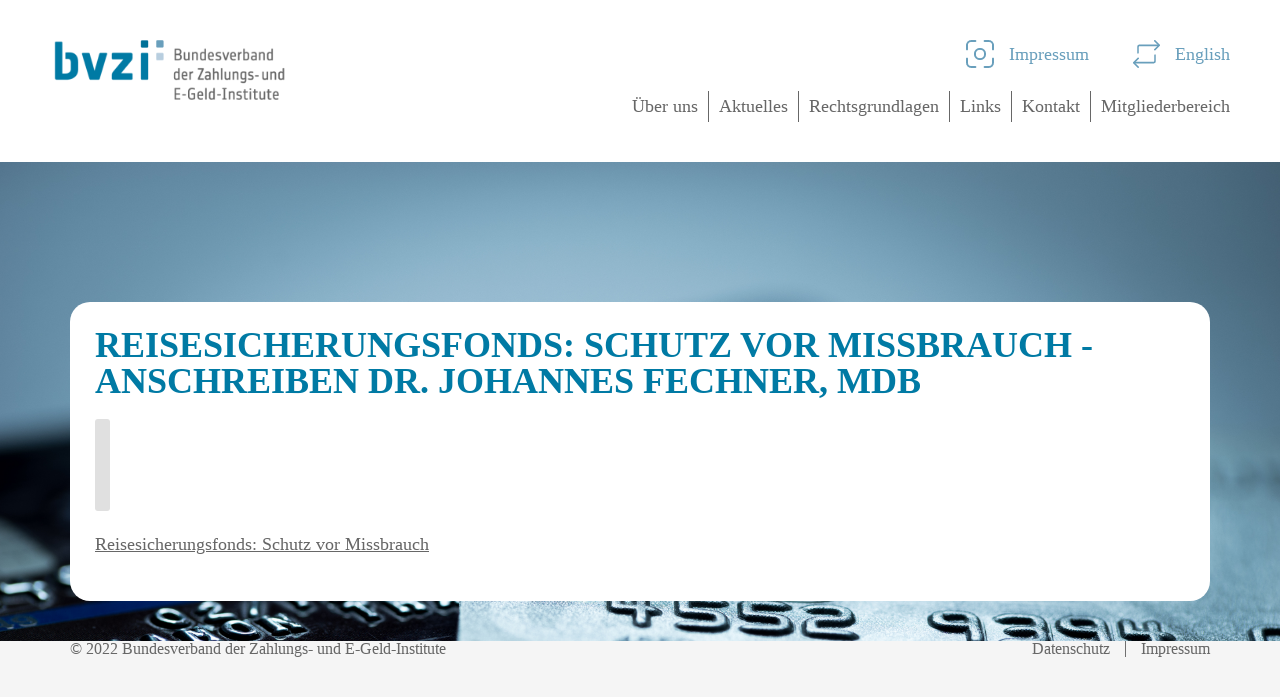

--- FILE ---
content_type: text/html; charset=utf-8
request_url: https://www.bvzi.de/aktuelles/sample-44
body_size: 19519
content:


<!DOCTYPE html>
<html xml:lang="en" lang="en">
   <head id="head"><title>
	Reisesicherungsfonds: Schutz vor Missbrauch - Anschreiben Dr. Johannes Fechner, MdB
</title>
		
		<meta http-equiv="Content-Type" content="text/html; charset=UTF-8" />
		<meta name="viewport" content="width=device-width, user-scalable=no, initial-scale=1" />
		
		<!-- FAVICON -->
		<link rel="apple-touch-icon" sizes="57x57" href="/favicon/apple-icon-57x57.png">
		<link rel="apple-touch-icon" sizes="60x60" href="/favicon/apple-icon-60x60.png">
		<link rel="apple-touch-icon" sizes="72x72" href="/favicon/apple-icon-72x72.png">
		<link rel="apple-touch-icon" sizes="76x76" href="/favicon/apple-icon-76x76.png">
		<link rel="apple-touch-icon" sizes="114x114" href="/favicon/apple-icon-114x114.png">
		<link rel="apple-touch-icon" sizes="120x120" href="/favicon/apple-icon-120x120.png">
		<link rel="apple-touch-icon" sizes="144x144" href="/favicon/apple-icon-144x144.png">
		<link rel="apple-touch-icon" sizes="152x152" href="/favicon/apple-icon-152x152.png">
		<link rel="apple-touch-icon" sizes="180x180" href="/favicon/apple-icon-180x180.png">
		<link rel="icon" type="image/png" sizes="192x192"  href="/favicon/android-icon-192x192.png">
		<link rel="icon" type="image/png" sizes="32x32" href="/favicon/favicon-32x32.png">
		<link rel="icon" type="image/png" sizes="96x96" href="/favicon/favicon-96x96.png">
		<link rel="icon" type="image/png" sizes="16x16" href="/favicon/favicon-16x16.png">
		<link rel="manifest" href="/favicon/manifest.json">
		<meta name="msapplication-TileColor" content="#ffffff">
		<meta name="msapplication-TileImage" content="/favicon/ms-icon-144x144.png">
		<meta name="theme-color" content="#ffffff">			 

		<link href="/_inc/css/reset.css?v=638122440322576961" rel="stylesheet"/>
<link href="/_inc/slick-1.8.1/slick.css?v=638122440325560479" rel="stylesheet"/>
<link href="/_inc/css/customForm.css?v=638122440322256089" rel="stylesheet"/>
<link href="/_inc/css/mainStyles.css?v=638122440322396659" rel="stylesheet"/>
<link href="/_inc/css/responsive.css?v=638122440322595839" rel="stylesheet"/>
<script src="/_inc/jquery-3.4.1/jquery-3.4.1.min.js?v=638122440323980910"></script>
<script src="/_inc/slick-1.8.1/slick.min.js?v=638122440325560479"></script>
<script src="/_inc/js/baseFunctions.js?v=638122440324210558"></script>
<script src="/_inc/js/siteFunctions.js?v=638122440324500773"></script>


<meta property="og:title" content="Reisesicherungsfonds: Schutz vor Missbrauch - Anschreiben Dr. Johannes Fechner, MdB" /><meta property="og:url" content="https://www.bvzi.de/aktuelles/sample-44" /><meta property="og:image" content="https://www.bvzi.de/_uploads/aktuelles/iStock-465841854.jpg" /><meta property="og:description" content="" /><meta property="og:site_name" content="Bundesverband der Zahlungsinstitute" /><meta property="og:locale" content="en_GB" /><meta property="og:type" content="website" /><meta name="robots" content="noindex,nofollow" /><meta name="format-detection" content="telephone=no" /><link href="https://www.bvzi.de/aktuelles/sample-44" rel="canonical" /><link href="https://www.bvzi.de/aktuelles/sample-44" rel="alternate" hreflang="en" /><link href="https://www.bvzi.de/aktuelles/sample-44" rel="alternate" hreflang="en-gb" /></head>
   <body id="page44"  class="">
	   <form method="post" action="./sample-44" id="form1">
<div class="aspNetHidden">
<input type="hidden" name="__EVENTTARGET" id="__EVENTTARGET" value="" />
<input type="hidden" name="__EVENTARGUMENT" id="__EVENTARGUMENT" value="" />
<input type="hidden" name="__VIEWSTATE" id="__VIEWSTATE" value="/[base64]/SyeL9tHSH4sxQ==" />
</div>

<script type="text/javascript">
//<![CDATA[
var theForm = document.forms['form1'];
if (!theForm) {
    theForm = document.form1;
}
function __doPostBack(eventTarget, eventArgument) {
    if (!theForm.onsubmit || (theForm.onsubmit() != false)) {
        theForm.__EVENTTARGET.value = eventTarget;
        theForm.__EVENTARGUMENT.value = eventArgument;
        theForm.submit();
    }
}
//]]>
</script>


<script src="/WebResource.axd?d=0MgKg8LBaNqMqnADh9dg1zJOaZGd_k0z_w11bgYVQ0uxyQkLVhoUfmvoKQwb5k0Bne8gmcZKwmUE1ggjt4usuHrqdrzArFmvjz46yNxcPGc1&amp;t=638901572248157332" type="text/javascript"></script>


<script src="/ScriptResource.axd?d=EN-F_MppPfVLYBsIkr2kImN3R1EgcLyWulgQtboYiXs-AfLTb3eF-3ev_7e7TclC3zIgZBQwECA05TsvpW8iEzntcxzE73zU4jShY4pIuszjft6LvUxCfGxpHDxeVsuimkLcAo7ybGGjzQIA3gS993xL0HKsctuYeKd2hgCojIpQLTscvESrJTn84z0oAPKC0&amp;t=5c0e0825" type="text/javascript"></script>
<script type="text/javascript">
//<![CDATA[
if (typeof(Sys) === 'undefined') throw new Error('ASP.NET Ajax client-side framework failed to load.');
//]]>
</script>

<script src="/ScriptResource.axd?d=YJCDTBA-REddeJm2Icrt6bmSSfEdKXXMmHEAsmJp7ghWgnCXBWChP7D3on9s_T8nmN6yH7-XHz5ThNYzKol9b6tD1zhTaLn8e1jLqO7iJ-WaJkiUXjrgplvL5Hx54IYTYCZ55mVPhmh1SzYxFTSsiAEq-udE8azFMDzooHw9P1-Qcl-S4wBIlGbA2WpzOLip0&amp;t=5c0e0825" type="text/javascript"></script>
<div class="aspNetHidden">

	<input type="hidden" name="__VIEWSTATEGENERATOR" id="__VIEWSTATEGENERATOR" value="0D376E81" />
	<input type="hidden" name="__EVENTVALIDATION" id="__EVENTVALIDATION" value="/wEdAATrohg4fEskl/kJe7nn27b4hNUIrXisu72hjq5nPaPFGn9GNhodI9/wy0kw3onuNfv3S8xS0NkoiGG7e52dcxd9OKsCw3ruhT2hQIwIDhT7hP4r1vHB66XiiAZK8fnona0=" />
</div>
		<script type="text/javascript">
//<![CDATA[
Sys.WebForms.PageRequestManager._initialize('ctl00$ScriptManager1', 'form1', [], [], [], 90, 'ctl00');
//]]>
</script>


        <header>        
            <div class="inner">
                <a href="/" class="logo"><img src="/_uploads/logo/logo-bvzi.png" alt="Bundesverband der Zahlungsinstitute"/></a>
				<div class="header-right">
					<div class="header-top">
						<a class="icon-link" href="/impressum">
							<svg xmlns="http://www.w3.org/2000/svg" width="28.414" height="28.414" viewBox="0 0 28.414 28.414">
							  <g id="Group_213" data-name="Group 213" transform="translate(-1530.652 -68.614)">
								<path id="Path_28" data-name="Path 28" class="cls-1" d="M126.575,17.048a1,1,0,0,1-1-1V11.9a3.4,3.4,0,0,0-3.4-3.4h-4.149a1,1,0,0,1,0-2h4.149a5.407,5.407,0,0,1,5.4,5.4v4.149A1,1,0,0,1,126.575,17.048Z" transform="translate(1431.491 62.115)"/>
								<path id="Path_29" data-name="Path 29" class="cls-1" d="M7.5,17.049a1,1,0,0,1-1-1V11.9a5.407,5.407,0,0,1,5.4-5.4h4.149a1,1,0,1,1,0,2H11.9a3.4,3.4,0,0,0-3.4,3.4v4.149A1,1,0,0,1,7.5,17.049Z" transform="translate(1524.152 62.115)"/>
								<path id="Path_30" data-name="Path 30" class="cls-1" d="M16.049,127.574H11.9a5.407,5.407,0,0,1-5.4-5.4v-4.149a1,1,0,0,1,2,0v4.149a3.4,3.4,0,0,0,3.4,3.4h4.149a1,1,0,0,1,0,2Z" transform="translate(1524.152 -30.547)"/>
								<path id="Path_31" data-name="Path 31" class="cls-1" d="M122.175,127.574h-4.149a1,1,0,0,1,0-2h4.149a3.4,3.4,0,0,0,3.4-3.4v-4.149a1,1,0,0,1,2,0v4.149A5.407,5.407,0,0,1,122.175,127.574Z" transform="translate(1431.49 -30.547)"/>
								<path id="Rectangle_112" data-name="Rectangle 112" class="cls-1" d="M5.231-1h0A6.232,6.232,0,1,1-1,5.232,6.238,6.238,0,0,1,5.232-1Zm0,10.463A4.232,4.232,0,0,0,5.232,1h0a4.232,4.232,0,0,0,0,8.463Z" transform="translate(1539.627 77.589)"/>
							  </g>
							</svg>
							Impressum
						</a>
						<a class="icon-link" href="/english">
							<svg xmlns="http://www.w3.org/2000/svg" width="32.568" height="33.316" viewBox="0 0 32.568 33.316">
							  <g id="Group_214" data-name="Group 214" transform="translate(-1761.716 -65.276)">
								<path id="Path_28" data-name="Path 28" class="cls-1" d="M36.9,48.693a1,1,0,0,1-1-1V40.7a2.892,2.892,0,0,1,2.889-2.889h22.98a1,1,0,0,1,0,2H38.785a.89.89,0,0,0-.889.889v6.993A1,1,0,0,1,36.9,48.693Z" transform="translate(1730.82 32.791)"/>
								<path id="Path_29" data-name="Path 29" class="cls-1" d="M156.454,18.965a1,1,0,0,1-.707-1.707l4.525-4.525-4.525-4.525a1,1,0,1,1,1.414-1.414l5.232,5.232a1,1,0,0,1,0,1.414l-5.232,5.232A1,1,0,0,1,156.454,18.965Z" transform="translate(1631.598 58.776)"/>
								<path id="Path_30" data-name="Path 30" class="cls-1" d="M34.593,117.967H11.613a1,1,0,1,1,0-2h22.98a.89.89,0,0,0,.889-.889v-6.993a1,1,0,1,1,2,0v6.993A2.892,2.892,0,0,1,34.593,117.967Z" transform="translate(1751.802 -24.7)"/>
								<path id="Path_31" data-name="Path 31" class="cls-1" d="M12.732,141.555a1,1,0,0,1-.707-.293l-5.232-5.232a1,1,0,0,1,0-1.414l5.232-5.232a1,1,0,0,1,1.414,1.414l-4.525,4.525,4.525,4.525a1,1,0,0,1-.707,1.707Z" transform="translate(1755.216 -42.962)"/>
							  </g>
							</svg>
							English
						</a>
					</div>
					<nav>
						<ul  class="">
<li class=""><a href="/uber-uns" class="" target="_self">Über uns</a>
<ul  class="">
<li class=""><a href="/uber-uns" class="" target="_self">ZWECK DES VERBANDES & KURZPORTRÄT</a>
</li>
<li class=""><a href="/uber-uns" class="" target="_self">VORSTAND</a>
</li>
<li class=""><a href="/uber-uns" class="" target="_self">MITGLIEDER</a>
</li>
<li class=""><a href="/uber-uns" class="" target="_self">Stellugnahmen/Protokolle</a>
</li>
</ul>
</li>
<li class=""><a href="/aktuelles" class="" target="_self">Aktuelles</a>
</li>
<li class=""><a href="/rechts-grundlagen" class="" target="_self">Rechtsgrundlagen</a>
</li>
<li class=""><a href="/links" class="" target="_self">Links</a>
</li>
<li class=""><a href="/kontakt" class="" target="_self">Kontakt</a>
</li>
<li class=""><a href="/mitglieder-bereich" class="" target="_self">Mitgliederbereich</a>
</li>
</ul>
                    
					</nav>
				</div>
				<a class="hamburger nav-toggle" href="#">
					<span></span>
					<span></span>
					<span></span>
				</a>
            </div>
        </header>

        <SearchContent>
            

    
	<main style="background-image: url('/_uploads/aktuelles/iStock-465841854.jpg')" role="img" aria-label="Reisesicherungsfonds: Schutz vor Missbrauch - Anschreiben Dr. Johannes Fechner, MdB">
		
		<div class="wrapper">
			
			<h1>Reisesicherungsfonds: Schutz vor Missbrauch - Anschreiben Dr. Johannes Fechner, MdB</h1>
			<hr />
			
			<div class="cols span-2 cols-two-col">
			
				
				<div class="col text-col">

					<p><a href="/_uploads/stellungnahmen/20210610_Reisesicherungsfonds_Anschreiben_MdBFechner.pdf" target="_blank" rel="noopener">Reisesicherungsfonds: Schutz vor Missbrauch</a></p>

					

					

					

					
				</div>

				<div class="col right-col">
					 
				</div>
				
			</div>	
				
		</div>
	</main>
	
	

        </SearchContent>

		<footer>
			<div class="inner">
				<p>&copy; 2022 Bundesverband der Zahlungs- und E-Geld-Institute</p>
				<ul  class="">
<li class=""><a href="/datenschutz" class="" target="_self">Datenschutz</a>
</li>
<li class=""><a href="/impressum" class="" target="_self">Impressum</a>
</li>
</ul>
 
			</div>
		</footer>
         
        <!-- Cookie Policy -->
        <link href="/_inc/cookies/cookies.css?c=100" rel="stylesheet" type="text/css" />

<script>
    
$(document).ready(function () {

    $(".cookie-tab-btn").click(function (e) {

        $(".cookie-tab-btn").removeClass("active");
        $(".cookie-text-box").hide();

        $(e.target).addClass("active");
        $(e.target).parent().children($(".cookie-text-box")).show();
    });
        
});
    
    
function showCookiePopup() {
    $(".cookie-popup-outer").addClass("active");
}

function closeCookiePopup() {
    $(".cookie-popup-outer").removeClass("active");
}
    
</script>




<div class="cookie-popup-outer"><!-- ADD active TO THIS TO SEE POPUP -->
  <div class="cookie-popup-container">
    <div class="cookie-popup-container-top"> <a class="close-cookies" href=""><img src="/_inc/cookies/icon-close-cookie.svg" alt="Close Cookies" /></a>
      <h2>Privacy Preference Center</h2>
    </div>
    <div class="cookie-middle-container">
      <div class="cookie-middle-content">
        <div class="faux-row">
          <div class="cookie-tab-btn active">General Description</div>
          <div class="cookie-text-box">
            <h3>General Description</h3>
            <p>This cookie tool will help you understand who is using cookies to collect information from your device, for what purposes they use the information, and how you can control the use of cookies for non-essential activities.</p>
            <p>BVZI supports the Self-Regulatory Principles for Online Behavioral Advertising of the Digital Advertising Alliance (DAA), the Digital Advertising Alliance of Canada (DAAC), and the European Interactive Digital Advertising Alliance (EDAA).</p>
            <p>If you opt out of advertising cookies, you may still see BVZI ads on other sites, but those ads will not be customized by us or our service providers and we will continue to customize your experience on our website via our use of cookies you have not refused.</p>
            <p>Alternatively, privacy settings in most browsers will allow you to prevent your browser from accepting new cookies, have it notify you when you receive a new cookie, or disable cookies altogether. If your browser is set to not accept any cookies, you will not receive Interest-Based Advertising, but your use of the BVZI service may be impaired or unavailable. In addition, if you use our cookie tool to opt-out of certain cookies, your opt-out preferences will be remembered by placing a cookie on your device. It is therefore important that your browser is configured to accept cookies for your preferences to take effect. If you delete or clear your cookies, or if you change which web browser you are using, you will need to set your cookie preferences again.</p>
            <p>Note that from time to time we are over-inclusive in which cookies are listed in the opt-out tool. For example, we do not use Facebook, Twitter or Google cookies in all regions.</p>
            <p>For more information on our use of cookies, please read our <a href="/cookies" target="_blank">Cookies Policy.</a></p>
          </div>
        </div>
        <div class="faux-row">
          <div class="cookie-tab-btn">Essential Cookies</div>
          <div class="cookie-text-box"  style="display: none">
            <h3>Essential Cookies</h3>
            <p>These cookies are strictly necessary to provide our website or online service. For example, we and our Service Providers may use these cookies to authenticate and identify visitors when they use our websites and applications so we can provide our service to them. They also help us to enforce our Terms of Use, prevent fraud and maintain the security of our services.</p>
            <p>Lifespan: Most cookies are session cookies (which are only active until you close your browser) or are cookies which are only active for one day. Some cookies are active for a longer time, ranging from 3 to 12 months. The cookies used to prevent fraud and maintain the security or our services are active for a maximum period of 24 months.</p>
          </div>
        </div>
        <div class="faux-row">
          <div class="cookie-tab-btn">Performance and Functionality Cookies</div>
          <div class="cookie-text-box" style="display: none">
            <div class="cookie-switch">
              <label class="switch">
                <input id="cbCookie1" type="checkbox" name="ctl00$cbCookie1" />
                <span class="slider round"></span> </label>
            </div>
            <h3>Performance and Functionality Cookies</h3>
            <p>These cookies help us to customize and enhance your online experience with BVZI. For example, they help us to remember your preferences and prevent you from needing to re-enter information you previously provided (for example, during member sign up). We also use these cookies to collect information (such as popular pages, conversion rates, viewing patterns, click-through and other information) about our visitors' use of the BVZI service so that we can enhance and customize our website and service and conduct market research. Deletion of these types of cookies may result in limited functionality of our service.</p>
            <p>Lifespan: Most cookies are only active for one day. Some cookies are active for a longer time, ranging from 3 to 12 months.</p>
          </div>
        </div>
        <div class="faux-row">
          <div class="cookie-tab-btn">Advertising Cookies</div>
          <div class="cookie-text-box" style="display: none">
            <div class="cookie-switch">
              <label class="switch">
                <input id="cbCookie" type="checkbox" name="ctl00$cbCookie" />
                <span class="slider round"></span> </label>
            </div>
            <h3>Advertising Cookies</h3>
            <p>These cookies use information about your use of this and other websites and apps, your response to ads and emails, and to deliver ads that are more relevant to you and for analytics and optimization purposes. These types of ads are called "interest-based advertising" and will be shown to you outside the BVZI domain. BVZI uses contractual and technical measures designed to prevent advertising partners from accessing information regarding specific title selections you make, URLs you land on, or shows you have watched on our service. We do not share information about title selections or your shows you have watched on our service. The advertising cookies associated with our service belonging to our advertising partners as listed under cookie details. Please choose your settings for advertising cookies below. If you want to opt out of the advertising cookies across all websites, go <a href="https://optout.aboutads.info/" target="_blank">here</a>.</p>
            <p>Note that from time to time we are over-inclusive in which cookies are listed in the opt-out tool. For example, we do not use Facebook, Twitter or Google cookies in all regions.</p>
          </div>
        </div>
      </div>
    </div>
    <div class="bottom-container">
      <input type="submit" name="ctl00$btnSaveCookies" value="Save settings" id="btnSaveCookies" class="save-settings" />
    </div>
  </div>
</div>
</form>
   </body>
</html>


--- FILE ---
content_type: text/css
request_url: https://www.bvzi.de/_inc/css/mainStyles.css?v=638122440322396659
body_size: 12264
content:
* {margin:0; padding:0; outline:none; border:none; box-sizing:border-box; -moz-box-sizing:border-box;}

/* GLOBAL */

html 	{}
body 	{line-height:1; font-family: Verdana, "sans-serif"; background-color: #F5F5F5; color: #676767}

h1,		
h2		{font-size: 46px; color: #007AA4; text-transform: uppercase}
h3		{font-size: 40px; color: #007AA4; margin-bottom: 0.5em}
h4		{font-size: 38px; color: #007AA4; margin-bottom: 0.5em}
h5		{font-size: 32px; color: #007AA4; margin-bottom: 0.5em}
h6		{font-size: 22px; color: #007AA4; margin-bottom: 0.5em}

p		{}

ul,
ol		{}

img     {max-width:100%; height:auto;}
a       {color:inherit;}
a.cover {position:absolute; left:0; top:0; width:100%; height:100%; background-color:rgba(0,0,0,0); display:block; z-index: 10}
.inner 	{max-width:100%; width:100%; margin:0 auto; }

main	{background-size: 100% auto; background-position: top center; background-repeat: no-repeat; padding: 140px 70px 40px;}

.wrapper	{background-color: #ffffff; border-radius: 20px; padding:40px 48px; max-width: 1775px; margin: auto}

.cols				{display: flex;}
.cols.span-5 .col	{width: 20%; padding: 8px}
.cols.span-4 .col	{width: 25%; padding: 0px 40px}
.cols.span-2 .col	{width: 50%; padding: 0px 15px}
 
a:hover {opacity: 0.5}

hr	{width: 15px; height: 92px; background-color: #E0E0E0; border-radius: 3px; border: none; margin: 20px 0; display: block}

/* HEADER */
header 			{padding: 40px 50px; background-color: #ffffff; position: sticky; top:0; z-index: 20}
header .inner 	{display: flex; justify-content: space-between; align-items: flex-start; position: relative;}

.icon-link			{display: inline-flex; align-items: center; text-decoration: none; color: #699FBC; margin-left: 40px; font-size: 21px;}
.icon-link svg		{height: 28px; width: auto; margin-right: 15px;}
.icon-link svg path	{fill:#699FBC}
.icon-link:hover	{opacity: 0.5}

.logo		{flex-shrink: 0}
.logo img	{width:306px;}

.header-right	{display: flex; flex-direction: column; align-items: flex-end}

/* NAV */
nav						{margin-top: 20px;}
nav ul					{display: flex; font-size: 24px;}
nav ul li				{border-left:1px solid #676767; padding:5px 25px}
nav ul li a				{color: #676767; text-decoration: none;}
nav ul li:last-child	{padding-right: 0}
nav ul li:first-child	{border:none}

nav ul ul				{display: none}

/* MOBILE NAV */
.hamburger 						{width: 22px; height: 16px; z-index: 50; margin-left: 15px; cursor: pointer; position: absolute; top: 50%; right:0; margin-top: -8px; display: none}
.hamburger span 				{width: 100%; display: block; height: 2px; background-color: #707070; position: absolute; top: 0; left: 0; transition: 0.2s ease-out; }
.hamburger span:nth-child(1) 	{}
.hamburger span:nth-child(2) 	{top: 7px;}
.hamburger span:nth-child(3) 	{top: 14px;}

.hamburger.open 	 				{}
.hamburger.open span:nth-child(1) 	{top: 7px; transform: rotate(45deg) scaleX(-1);}
.hamburger.open span:nth-child(2) 	{opacity: 0; transform: scale(0)}
.hamburger.open span:nth-child(3) 	{top: 7px; transform: rotate(-45deg) scaleX(-1);}


/* HOME PAGE */
.home-section	{display: flex; padding-left: 50px; justify-content: space-between;}
.home-left		{width: 25%; display: inline-flex; justify-content: flex-end; flex-direction: column; padding-right: 50px;}
.home-left p	{font-size: 26px; line-height: 1.3em; margin-bottom: 1em;}
.home-grid		{width: 75%; max-width: 1377px; display: flex; flex-wrap: wrap;}

.home-grid-item				{width: 33.333%; position: relative; overflow: hidden}
.home-grid-item:first-child	{border-top-left-radius: 20px;}
.home-grid-item:nth-child(4)	{border-bottom-left-radius: 20px;}

.home-tile-front		{position: absolute; left: 0; top:0; width:100%; height: 100%; background-size: cover; z-index: 8; padding: 38px; transition: 0.2s ease-out}
.home-tile-front:after	{position: absolute; left: 0; top:0; width: 100%; height: 100%; content: ''; background: linear-gradient(180deg, rgba(255,255,255,.95) 0%, rgba(255,255,255,0.2) 100%);}
.home-tile-front p		{font-size: 1.8vw; color: #007AA4; font-weight: bold; position: relative; z-index: 5; transition: 0.2s ease-out;}

.home-tile-back			{position: absolute; left: 0; top:0; width:100%; height: 100%; background-size: cover; display: flex; align-items: center; justify-content: center}
.home-tile-back:after	{position: absolute; left: 0; top:0; width: 100%; height: 100%; content: ''; background-color: rgba(0,122,164,0.75); mix-blend-mode:multiply }
.home-tile-back p		{font-size: 2.2vw; color: #ffffff; font-weight: bold; position: relative; z-index: 5; border-bottom: 2px solid #ffffff; padding-bottom: 15px;}

.home-grid-item:hover .home-tile-front	{left: -100%;}

/* CARD MENU */
.card-menu						{margin-bottom: 50px;}
.card-menu .cols				{width:calc(100% + 16px); margin-left: -8px;}
.card-menu .card				{background-size: cover; height: 100%; padding-top: 100%; position: relative; border-radius: 15px; overflow: hidden}
.card-menu .card p				{position: absolute; left: 0; top:0; width: 100%; height: 100%; transition: 0.2s ease-out; display: flex; justify-content: center; align-items: center; text-align: center; font-size: 1.1vw; font-weight: bold; line-height: 1.2em; color: #ffffff; padding-left: 10px; padding-right: 10px; text-transform: uppercase; z-index: 2}
.card-menu .card:after			{position: absolute; left: 0; top:0; width: 100%; height: 100%; background-color: rgba(0,122,164,0.7); mix-blend-mode: multiply; content: '';}
.card-menu .card:hover p		{transform: translateY(-5px);}
.card-menu .card.active p		{color: #007AA4;}
.card-menu .card.active:after	{background-color: rgba(255,255,255,0.75); mix-blend-mode: normal}

/* TEXT COLUMN */
.text-col			{width:70%; max-width: 100%; color: #676767}
p.intro				{font-size: 32px; font-weight: bold; line-height: 1.4em;color: #007AA4;}
.text-col ul,
.text-col ol,
.text-col p			{font-size: 26px; line-height: 1.4em; margin-bottom: 1em}

.text-col ul,
.text-col ol		{margin: 1em; margin-left: 2em}

.text-col ul li,
.text-col ol li		{margin-bottom: 0.5em}

.pullout-panels		{display: flex; margin: 60px 0}
.pullout-panel		{width:calc(25% - 24px); background-color: #007AA4; text-align: center; margin-right: 24px; display: inline-flex; align-items: center; border-radius: 15px; padding: 40px 25px;}
.pullout-panel p	{color: #ffffff; margin: 0; font-size: 22px;}
.pullout-panel:last-child	{margin-right: 0}

/* PEOPLE PANEL */
.people-listing		{background-color: #007AA4; width:calc(100% + 96px); margin-left: -48px; padding:60px 48px;}
.people-listing h2	{color: #ffffff}
.people-listing hr	{background-color: #ffffff}
.person-image		{width:100%; padding-top: 100%; border-bottom-right-radius: 30px; background-size: cover; background-position: center; margin-bottom: 30px}
.person-card 		{color: #ffffff}
.person-card h3		{color: #ffffff; font-size: 32px;}
.person-card p		{font-size: 24px; line-height: 1.2em}
.person-text		{position: relative; padding-right: 35px;}

.plus:hover, .close:hover {cursor: pointer;}

.people-listing .cols.span-4 		{width:calc(100% + 80px); margin-left: -40px; margin-top: 50px; display: block; font-size: 0}
.people-listing .cols.span-4 .col	{display: inline-block; vertical-align: top; margin-bottom: 50px;}

.floater-expanded			{float: left; display: none; padding: 40px; position: relative; top:-80px; z-index: 20}
.floater-expanded-content	{padding: 50px 30px; background-color: #699FBC; position: relative;}
.floater-expanded.open		{display: block}

.bio-content	{width: 70%}
.bio-top		{margin-bottom: 1em}
.bio-top h4		{font-size: 32px; color: #ffffff;}
.bio-top p		{font-size: 24px; color: #ffffff; line-height: 1.2em}

.bio-content	{font-size: 32px; color: #ffffff; line-height: 1.2em}
.bio-content p	{margin-bottom: 1em}

.plus	{width: 25px; height: 25px; position: absolute; right:0; bottom: 0; background-image: url(/_uploads/icons/icon-plus.svg); background-size: cover; display: block}
.close	{width: 25px; height: 25px; background-image: url(/_uploads/icons/icon-plus.svg); background-size: cover; position: absolute; right:40px; top: 40px; transform: rotate(45deg)}

/* LOGO CAROUSEL */
.logo-carousel-container	{position: relative; padding:150px 0 150px; background-color: #F1F5F9; width:calc(100% + 96px); margin-left: -48px;}
.logo-carousel-section		{padding: 60px 0}
.logo-carousel .slide img	{width: auto; margin: auto; max-height: 80px;}
.slick-arrow				{font-size: 0; width: 55px; height: 55px; background-image: url(/_uploads/icons/icon-slick-arrow.svg); background-size: cover; background-color: transparent; position: absolute; bottom: -115px; z-index: 5}
.slick-arrow.slick-prev		{transform: rotate(180deg); left: 48px}
.slick-arrow.slick-next		{right: 48px}
.slick-dots					{list-style: none; text-align: center; font-size: 0; display: flex; position: absolute; bottom: -100px; justify-content: center; width: 100%;}
.slick-dots li				{width: 20px; height: 20px; border-radius: 20px; border:2px solid #699FBC; margin: 0 5px;}
.slick-dots li.slick-active	{background-color:#699FBC}

.col-count-2	{column-count: 2; margin-top: 40px;}

.downloads-section .col-count-2			{display: flex; column-count: 1; justify-content: space-between; flex-wrap: wrap; margin-bottom: 40px;}
.downloads-section .col-count-2 .btn	{width:calc(50% - 20px);}

/* PDF DOWNLOADS */
.buttons-group			{margin: 60px 0}
.btn.link,
.btn.download			{font-size: 20px; background-color: #007AA4; display: flex; text-decoration: none; color: #ffffff; font-weight: 700; padding: 20px; border-radius: 15px; align-items: center; line-height: 1.2em; margin-bottom: 20px}
.btn.link:before,
.btn.download:before	{width: 40px; height: 49px; background-image: url(/_uploads/icons/icon-pdf.svg); background-size: cover; content: ''; margin-right: 30px; flex-shrink: 0}
.btn.link:after,
.btn.download:after		{width: 25px; height: 25px; background-image: url(/_uploads/icons/icon-plus.svg); background-size: cover; content: ''; margin-left: auto; flex-shrink: 0;}

.btn.link:before		{width: 40px; height: 40px; background-image: url(/_uploads/icons/icon-link.svg);}

/* NEWS LISTING */
.cols.cols-news-listing 				{width:calc(100% + 20px); margin-left: -10px; flex-wrap: wrap}
.cols.cols-news-listing.span-4	.col	{padding: 10px;}
	
.news-card				{background-size: cover; position: relative; padding: 32px; overflow: hidden; border-radius: 15px; border-bottom: 15px solid #007AA4; height: 100%; padding-bottom: 50px}
.news-card h3			{font-size: 30px; position: relative; z-index: 2}
.news-card p			{font-size: 22px; font-weight: bold; position: relative; z-index: 2; line-height: 1.3em}
.news-card:after		{position: absolute; left: 0; top:0; width: 100%; height: 100%; content: ''; background-color: rgba(255,255,255,0.8); transition: 0.2s ease-out}
.news-card:hover:after	{background-color: rgba(255,255,255,0.95);}
.news-card .plus		{position: absolute; right:20px; bottom: 15px; width: 40px; height: 40px; background-image: url(/_uploads/icons/icon-plus-blue.svg); z-index: 5}

/* TWO COL PAGE */
.cols-two-col.span-2			{justify-content: space-between}
.cols-two-col.span-2 .right-col	{width: 590px; flex-shrink: 0; margin-left: 70px;}
.cols-two-col.span-2 .text-col	{width: auto}
.cols-two-col.span-2 .col		{padding: 0}

/* CONTACTS */
.contact-details				{display: flex; margin-top: 50px;}
.contact-details p				{align-items: center; display: inline-flex; margin: 0 50px 0 0; color: #007AA4}
.contact-details p a			{color: #007AA4; text-decoration: none}
.contact-details p:last-child	{margin-right: 0}
.contact-details p img			{margin-right: 20px}

/* FOOTER */
footer			{padding-bottom: 30px; padding-left: 70px; padding-right: 70px;}
footer .inner	{width:1775px; max-width: 100%; margin: auto; display: flex; justify-content: space-between;}
footer ul		{display: inline-flex; list-style: none}
footer ul li	{border-left: 1px solid #707070; padding-left: 15px; margin-left: 15px;}
footer ul li a	{text-decoration: none}

footer ul li:first-child	{border-left:none; margin-left: 0; padding-left: 0}

/* BUTTONS */
.btn	{}

/* FORM STYLES */
.form-container			{}
.form-row				{}
.form-cell				{}

input[type="text"]		{}
input[type="password"]	{}
input[type="submit"]	{}
textarea				{}

/* SELECT CSS */
.select-css				{}

/* LEGACY COOKIE BAR */
.cookieBar              {width: 100%; background-color:rgba(0,0,0,0.5); position: fixed; bottom: 0px; left: 0px; text-align: center; padding: 10px 10px; z-index: 99999999;}
.cookieBar p			{color:#ffffff; font-size:14px; font-family:inherit; line-height:1.5em; text-align:center; display:inline-block;}
.cookieBar .acceptBtn   {background:#000; border:1px solid #DEDEDE; font-weight:bold; display:inline-block; margin-top:6px; margin-left:5px; font-family:inherit; font-size:12px; padding:5px 10px; text-decoration:none; color:#FFF; text-transform:uppercase; }

--- FILE ---
content_type: text/css
request_url: https://www.bvzi.de/_inc/css/responsive.css?v=638122440322595839
body_size: 6209
content:

/* MOBILE STYLES */
@media (max-width: 1650px) 
{
	p.intro,
	.bio-content p,
	.text-col ul,
	.text-col ol,
	.text-col p,
	.icon-link,
	nav ul	{font-size: 18px; line-height: 1.5em}
	
	h1, h2	{font-size: 36px;}
	
	.pullout-panel p	{font-size: 16px;}
	
	.home-left p.intro	{font-size: 22px;}
	.home-left p		{font-size: 18px;}
	
	/* TWO COL ONE */
	.text-col	{width:960px; max-width: 100%;}
	
}

@media (max-width: 1400px) 
{
	/* HEADER */
	.logo		{width:240px;}
	
	/* NAV */
	nav ul li	{padding: 2px 10px}
	
	.wrapper	{padding: 25px}
	
	/* PEOPLE LISTING */
	.people-listing					{width:calc(100% + 50px); margin-left: -25px; padding-left: 25px; padding-right: 25px;}
	.people-listing .cols.span-4	{width: calc(100% + 50px); margin-left: -25px;}
	.people-listing .cols.span-4 .col	{margin-bottom: 20px;}
	
	.person-card		{padding-bottom: 30px;}
	.person-card h3		{font-size: 22px;}
	.person-card p		{font-size: 18px;}
	.person-card .plus	{}
	.cols.span-4 .col	{padding: 0 25px;}
	
	.floater-expanded	{padding: 25px;}	
	
	.cols-two-col.span-2 .right-col	{width:50%;}
	
	/* NEWS LISTING */
	.news-card h3		{font-size: 20px;}
	.news-card p		{font-size: 16px;}
	.news-card .plus	{width: 25px; height: 25px;}
	
}

@media (max-width: 1290px) 
{
	.contact-details			{flex-direction: column}
	.contact-details .icon-text	{margin: 0 0 20px 0}
}

@media (max-width: 1185px) 
{
	header			{padding: 40px;}
	.icon-link svg	{height: 20px;}
	
	.bio-content p,
	.text-col ul,
	.text-col ol,
	.text-col p,
	.icon-link,
	nav ul	{font-size: 16px;}
	
	.person-card h3	{font-size: 18px;}
	.person-card p	{font-size: 14px;}
	
	/* HOME */
	.home-left p.intro	{font-size: 20px;}
	.home-left p		{font-size: 16px;}

	
	/* BUTTONS */
	.btn.link, .btn.download	{font-size: 16px;}
	.btn.link:before, .btn.download:before	{margin-right: 20px;}
	
	/* NEWS LISTING */
	.cols.cols-news-listing.span-4 .col	{width: 33.333%;}
	
	
}

@media (max-width: 1070px) 
{
	nav		{margin-top: 10px;}
	.icon-link,
	nav ul	{font-size: 14px;}
	header	{padding: 30px}
	.logo	{width: 170px;}
	
	/* PULLOUT PANELS */
	.pullout-panels	{flex-wrap: wrap}
	.pullout-panel	{width:calc(50% - 24px); margin-bottom: 20px}
	
}

@media (max-width: 1024px) 
{

	.home-section	{flex-direction: column; padding-left: 30px; justify-content: flex-start;}
	.home-left		{width: 500px; max-width: 100%; padding-right: 0; margin-bottom: 30px;}
	.home-grid		{width:100%; max-width: 100%}
	
	.home-grid-item	{padding-top: 33.333%}
	
	.downloads-section .col-count-2	{flex-direction: column}
	.downloads-section .col-count-2 .btn	{width: 100%;}
}
	
@media (max-width: 910px) 
{
	.hamburger				{display: block; z-index: 9999}
	.hamburger.open span	{background-color: #ffffff}
	
	/* HEADER */
	.header-right		{position: fixed; left: -999999px; top:0; height: 100%; width: 100%; display: flex; flex-direction: column-reverse; align-items: flex-end; justify-content:center; background-color: rgba(56,56,56,0.95); z-index: 100; padding: 50px;}
	.header-right.open	{left: 0}
	
	nav ul		{flex-direction: column; font-size: 24px; font-weight: bold; text-align: right; margin-bottom: 30px;}
	nav ul li	{margin-bottom: 1.5vh; border-left: none; padding: 0}
	nav ul li a	{color: #ffffff}
	
	nav ul ul	{display: block; font-size: 18px; font-weight: normal; margin-top: 20px; margin-bottom: 0; text-transform: uppercase; border-right: 4px solid #ffffff; padding-right: 30px;}
	
	.card-menu	{display: none}
	
	/* PEOPLE LISTING */
	.people-listing .cols.span-4 .col	{width:33.333%}
	.bio-content						{width: 100%;}
	
	.buttons-group.cols			{flex-direction: column; margin:30px 0 20px 0}
	.buttons-group.cols .col	{width:100%; padding-left: 0; padding-right: 0}
	
	/* TWO COL */
	.cols-two-col.span-2			{flex-direction: column}
	.cols-two-col.span-2 .right-col	{width:100%; margin-left: 0}
	
	/* NEWS LISTING */
	.cols.cols-news-listing.span-4 .col	{width: 50%;}
	
	/* FOOTER */
	footer p,
	footer ul	{font-size: 14px;}
	
}

@media (max-width: 800px) 
{
	main	{padding: 30px 15px;}
	
	.logo-carousel-container	{padding:20px 40px; width: calc(100% + 80px); margin-left: -40px;}
	.logo-carousel				{display: flex; flex-wrap: wrap}
	.logo-carousel .slide		{width:calc(50% - 40px); text-align: center; margin: 20px;}
	.logo-carousel .slide img	{width: 150px;}
	
	
	/* FOOTER */
	footer 			{padding-left: 20px; padding-right: 20px;}
	footer .inner	{flex-direction: column; align-items: center}
	footer p		{margin-bottom: 1em}
}

@media (max-width: 700px) 
{
	.home-grid-item	{width: 50%; padding-top: 50%;}
    .home-tile-front {padding: 7vw;}
	.home-tile-front p,
	.home-tile-back p	{font-size: 3.8vw}
	.home-left			{padding-right: 40px;}
	
	.col-count-2	{column-count: 1}
}



@media (max-width: 600px) 
{
	h1, h2	{font-size: 20px;}
	h3		{font-size: 24px}
	h4		{font-size: 22px}
	h5		{font-size: 20px}
	h6		{font-size: 18px}
	
	hr		{width: 3px; height: 20px;}
	
	.text-col ul,
	.text-col ol,
	.text-col p,
	.icon-link	{font-size: 14px;}	
	
	.pullout-panels	{justify-content: space-between}
	.pullout-panel	{margin-right: 0; width:calc(50% - 10px)}
	
	/* PEOPLE LISTING */
	.person-image		{margin-bottom: 20px;}
	.floater-expanded 	{padding: 15px;}
	.people-listing		{padding-top: 40px; padding-bottom: 10px;}
	.person-card h3		{font-size: 14px;}
	.cols.span-4 .col	{padding-left: 10px; padding-right: 10px;}
	.people-listing .cols.span-4	{width:calc(100% + 20px); margin-left: -10px; margin-top: 30px;}
	.person-card .plus 				{width: 15px; height: 15px;}
}

@media (max-width: 550px) 
{
	hr	{margin: 10px 0;}
	
	.home-tile-front p,
	.home-tile-back p	{font-size: 3.5vw}

    .people-listing .cols.span-4 .col	{width:50%}
	
	/* BUTTONS */
	.buttons-group	{margin: 30px 0}
	
	.btn.link, .btn.download	{font-size: 14px;}
	.btn.link:before, .btn.download:before	{margin-right: 15px;}
	
	.btn.download:before {width: 24px; height: 30px}
	.btn.link:before	 {width: 20px; height: 20px;}
	
	.btn.link:after,
	.btn.download:after	{width:15px; height: 15px;}
	
	/* NEWS LISTING */
	.cols.cols-news-listing.span-4 .col	{width: 100%;}
	
	/* CONTACT */
	.contact-details		{margin-top: 20px;}
	.contact-details p img	{width:25px; margin-right: 10px;}
	
	/* FOOTER */
	footer p,
	footer ul	{font-size: 12px;}

}

@media (max-width: 413px) 
{
    
    .home-tile-front p,
	.home-tile-back p	{font-size: 3.3vw}
    
	nav ul		{font-size: 20px;}
	nav ul ul	{font-size: 14px; padding-right: 15px;}
	
	.header-top	{flex-direction: column; display: flex}
	.icon-link	{margin-bottom: 20px;}
	
    .btn.link, .btn.download {font-size: 12px;}
	
	/* FOOTER */
	footer p,
	footer ul	{font-size: 10px;}

	
}

@media (max-width: 320px) 
{
 	.home-tile-front p,
	.home-tile-back p	{font-size: 3vw}
}

--- FILE ---
content_type: text/css
request_url: https://www.bvzi.de/_inc/cookies/cookies.css?c=100
body_size: 4345
content:
/*----COOKIE BAR--------------------------------------*/

.cookieBar              {width: 100%; background-color:rgba(240,240,240,0.9); position: fixed; bottom: 0px; left: 0px; text-align: left; z-index: 9999; box-sizing:border-box;}
.cookieBar p			{color: #333; padding: 10px 40px 15px 15px; margin: 0 auto; text-align: left; font-size: 12px; line-height: 1.4em;}
.cookieBar p a			{color:#333; font-weight: 700}
.cookieBar p a:hover	{text-decoration: underline;}
.cookie-buttons			{display: flex; padding: 0 40px 15px 15px;}
.cookie-buttons a, .accept		{font-size: 12px; display: block; padding: 5px 10px; background-color: #007ba4; color:#ffffff; text-decoration: none; margin-right: 10px;}
.cookie-buttons a.manage	{background-color: transparent; color:#333; border: 1px solid #007ba4;}

.cookie-buttons .accept:hover	{background-color: #707070}
.cookie-buttons a.manage:hover	{background-color: #dddddd}

.close-cookies				{width:13px; height: 13px; position: absolute; right:10px; top:10px;}
.close-cookies img			{width:100%;}

.cookie-popup-outer				{background-color: rgba(0,20,56,.5); -webkit-backdrop-filter: blur(12px); backdrop-filter: blur(12px); position: fixed; left: 0; top: 0; width: 100%; height: 100%; display: flex; align-items: center; justify-content: center; z-index: 99999; padding: 40px; opacity: 0; visibility: hidden; transform: translateY(30px); transition: 0.2s ease-out;}
.cookie-popup-outer.active		{opacity: 1; visibility: visible; transform: translateY(0);}
.cookie-popup-container			{width:730px; height: 590px; background-color:#ffffff; min-height: 20px; box-shadow: 0 2px 4px 0 rgb(0 0 0 / 0%), 0 7px 14px 0 rgb(50 50 93 / 10%); color:#333; border: 1px solid #d7d7d7; border-radius: 2px;}

.cookie-popup-container-top					{padding: 20px; display: flex; align-items: center; border-bottom: 1px solid #d8d8d8; position: relative;}
.cookie-popup-container-top img.cookie-logo	{width:85px; align-items: center; margin: 0 30px 0 20px;}
.cookie-popup-container-top h2				{font-size: 24px;}
.cookie-popup-container-top .close-cookies	{width:22px; height: 22px; right: 20px; top:20px;}

.cookie-middle-container	{height: calc(100% - 196px);}
.cookie-middle-content		{position: relative; height: 100%; overflow-y: auto; overflow-x: hidden;}

.cookie-text-box			{word-break: break-word; word-wrap: break-word; padding-top: 20px; padding-right: 16px; padding-bottom: 15px; position: absolute; top:0; left: 30%; width: 65.3333333333%; margin-left: 4%;}
.cookie-text-box h3			{margin-bottom: 1em; font-size: 15px;}
.cookie-text-box p			{font-size: 13px; line-height: 1.4em; margin-bottom: 1em;}
.cookie-text-box p a		{color:#333333; font-weight: 600}

.cookie-tab-btn    			{width: 30.6666666667%; cursor: pointer; border-left: 10px solid transparent; background-color: #f4f4f4; border-bottom: 1px solid #d7d7d7; padding-top: 16px; padding-right: 5px; padding-bottom: 16px; padding-left: 12px; font-weight: 700; line-height: 1.3em;}
.cookie-tab-btn.active		{background-color:#ffffff; border-left-color:#007ba4}

.bottom-container			{padding: 30px; border-top: 1px solid #d8d8d8; display: flex; justify-content: flex-end;}
.save-settings				{padding: 12px 30px; background-color:#007ba4; border-radius: 2px; color: #ffffff; text-decoration: none; font-size: 14px;}
.save-settings:hover		{background-color: #707070}

/* SWITCH */
.cookie-popup-container .switch 						{display: inline-block; width: 40px; height: 24px; position: absolute; right: 20px; top:10px}
.cookie-popup-container .switch input 					{opacity: 0; width: 0; height: 0;}
.cookie-popup-container .slider 						{position: absolute; cursor: pointer; top: 0; left: 0; right: 0; bottom: 0; background-color: #ccc; -webkit-transition: .4s; transition: .4s;}
.cookie-popup-container .slider:before 					{position: absolute; content: ""; height: 16px; width: 16px; left: 4px; bottom: 4px; background-color: white; -webkit-transition: .4s; transition: .4s;}
.cookie-popup-container input:checked + .slider 		{background-color: #007ba4;}
.cookie-popup-container input:focus + .slider 			{box-shadow: 0 0 1px #007ba4    ;}
.cookie-popup-container input:checked + .slider:before 	{-webkit-transform: translateX(16px); -ms-transform: translateX(16px); transform: translateX(16px);}
.cookie-popup-container .slider.round 					{border-radius: 24px;}
.cookie-popup-container .slider.round:before 			{border-radius: 50%;}

@media (max-width:700px) {
	
	.cookie-popup-outer	{padding: 0;}
	.cookie-popup-container	{height: 100%;}
	.cookie-tab-btn			{width:100%;}
	.cookie-text-box		{position: relative; width:100%; margin: 0; padding: 20px 16px 20px 22px; left: auto}
	.cookie-popup-container-top h2		{font-size: 20px;}
	.cookie-popup-container-top img.cookie-logo	{margin: 0 20px 0 0;}
	.save-settings			{width:100%; text-align: center;}
}



--- FILE ---
content_type: application/javascript
request_url: https://www.bvzi.de/_inc/js/siteFunctions.js?v=638122440324500773
body_size: 965
content:
$(document).ready(function () {


	$('.scrollto').click(function (e) {

		var t = $(this).data("scrollto");

		$('html, body').animate({
			scrollTop: $("#" + t).offset().top
		}, 1000);

		e.preventDefault();
	});


	$('.nav-toggle').click(function (e) {
		$(".header-right").toggleClass('open');

		if ($(".header-right").hasClass("open")) {
			$("html,body").css({"overflow-y": "hidden"});
			$(".hamburger").addClass('open');
			
			$("nav ul li a").click(function(){
				$(".header-right").removeClass('open');
				$(".hamburger").removeClass('open');
			});

		} else {
			$("html,body").removeAttr("style");
			$(".hamburger").removeClass('open');

		}
		e.preventDefault();
	});

	
	
	$('.person-card .plus').click(function(e){
	
		var tParent = $(this).parent().parent();
		var panel = $(this).parent().parent().parent();

		ResetPeople()
		

		// then open the active
		//
		tParent.addClass('active');
		panel.next('.floater-expanded').addClass("open");
		$('.person-text').hide()

		e.preventDefault();	
		
	});


	$(".close").click(function (e) {

		ResetPeople()
		e.preventDefault();

	});

	
	
	$('.logo-carousel').slick({
	infinite: true,
	slidesToShow: 3,
	slidesToScroll: 3,
	arrows: true,
	dots: true,
	responsive: [
		{
			breakpoint: 801,
			settings: "unslick"
		}
		]
	});
     
});

function ResetPeople() {

	$(".person-card").removeClass("active");
	$(".floater-expanded").removeClass("open");
	$(".person-text").show()
}

--- FILE ---
content_type: application/javascript
request_url: https://www.bvzi.de/_inc/js/baseFunctions.js?v=638122440324210558
body_size: 23781
content:
var isMobile = false;
var gtag;
var ge = {};
var players = [];
var formChanged = false; // Add track-change as a class to a field for it to set this flag if the value is changed.

//Detect Mobile Browser in Javascript
//
if (/(android|bb\d+|meego).+mobile|avantgo|bada\/|blackberry|blazer|compal|elaine|fennec|hiptop|iemobile|ip(hone|od)|ipad|iris|kindle|Android|Silk|lge |maemo|midp|mmp|netfront|opera m(ob|in)i|palm( os)?|phone|p(ixi|re)\/|plucker|pocket|psp|series(4|6)0|symbian|treo|up\.(browser|link)|vodafone|wap|windows (ce|phone)|xda|xiino/i.test(navigator.userAgent)
    || /1207|6310|6590|3gso|4thp|50[1-6]i|770s|802s|a wa|abac|ac(er|oo|s\-)|ai(ko|rn)|al(av|ca|co)|amoi|an(ex|ny|yw)|aptu|ar(ch|go)|as(te|us)|attw|au(di|\-m|r |s )|avan|be(ck|ll|nq)|bi(lb|rd)|bl(ac|az)|br(e|v)w|bumb|bw\-(n|u)|c55\/|capi|ccwa|cdm\-|cell|chtm|cldc|cmd\-|co(mp|nd)|craw|da(it|ll|ng)|dbte|dc\-s|devi|dica|dmob|do(c|p)o|ds(12|\-d)|el(49|ai)|em(l2|ul)|er(ic|k0)|esl8|ez([4-7]0|os|wa|ze)|fetc|fly(\-|_)|g1 u|g560|gene|gf\-5|g\-mo|go(\.w|od)|gr(ad|un)|haie|hcit|hd\-(m|p|t)|hei\-|hi(pt|ta)|hp( i|ip)|hs\-c|ht(c(\-| |_|a|g|p|s|t)|tp)|hu(aw|tc)|i\-(20|go|ma)|i230|iac( |\-|\/)|ibro|idea|ig01|ikom|im1k|inno|ipaq|iris|ja(t|v)a|jbro|jemu|jigs|kddi|keji|kgt( |\/)|klon|kpt |kwc\-|kyo(c|k)|le(no|xi)|lg( g|\/(k|l|u)|50|54|\-[a-w])|libw|lynx|m1\-w|m3ga|m50\/|ma(te|ui|xo)|mc(01|21|ca)|m\-cr|me(rc|ri)|mi(o8|oa|ts)|mmef|mo(01|02|bi|de|do|t(\-| |o|v)|zz)|mt(50|p1|v )|mwbp|mywa|n10[0-2]|n20[2-3]|n30(0|2)|n50(0|2|5)|n7(0(0|1)|10)|ne((c|m)\-|on|tf|wf|wg|wt)|nok(6|i)|nzph|o2im|op(ti|wv)|oran|owg1|p800|pan(a|d|t)|pdxg|pg(13|\-([1-8]|c))|phil|pire|pl(ay|uc)|pn\-2|po(ck|rt|se)|prox|psio|pt\-g|qa\-a|qc(07|12|21|32|60|\-[2-7]|i\-)|qtek|r380|r600|raks|rim9|ro(ve|zo)|s55\/|sa(ge|ma|mm|ms|ny|va)|sc(01|h\-|oo|p\-)|sdk\/|se(c(\-|0|1)|47|mc|nd|ri)|sgh\-|shar|sie(\-|m)|sk\-0|sl(45|id)|sm(al|ar|b3|it|t5)|so(ft|ny)|sp(01|h\-|v\-|v )|sy(01|mb)|t2(18|50)|t6(00|10|18)|ta(gt|lk)|tcl\-|tdg\-|tel(i|m)|tim\-|t\-mo|to(pl|sh)|ts(70|m\-|m3|m5)|tx\-9|up(\.b|g1|si)|utst|v400|v750|veri|vi(rg|te)|vk(40|5[0-3]|\-v)|vm40|voda|vulc|vx(52|53|60|61|70|80|81|83|85|98)|w3c(\-| )|webc|whit|wi(g |nc|nw)|wmlb|wonu|x700|yas\-|your|zeto|zte\-/i.test(navigator.userAgent.substr(0, 4))) isMobile = true;

// Detect whether IE version 10 ir less
// If it has old version number and us not on error page (/update-browser) then redirect to error page
//
var ua = window.navigator.userAgent;
var msie = ua.indexOf('MSIE ');
if (msie > 0 && window.location.pathname != "/update-browser") {
    window.location.replace("/update-browser");
}

//Check for youtube embed within iframe
//
var ytemb = new RegExp('(http|https)?:\/\/(www[\.]|)?[\.]?youtube[\.]?com\/embed\/.*$');

//Email Regex
var er = new RegExp('^((?:(?:(?:[a-zA-Z0-9][\\.\\-\\+_]?)*)[a-zA-Z0-9])+)\\@((?:(?:(?:[a-zA-Z0-9][\\.\\-_]?){0,62})[a-zA-Z0-9])+)\\.([a-zA-Z0-9]{2,})$');

//Add more event track actions here so that they become consistant for each event we track.
//Call within the track event function as 'ge.click' which will populate the event action with the value from this array
//
ge.click = "click";
ge.videoplay = "video-play";
ge.videopause = "video-paused";
ge.videoend = "video-end";

$(document).ready(function () {
   if (typeof Sys !== "undefined") {
      // Event handler for ASPs Page Request Manager.
      // We are looking to see when an UpdatePanel has been updated.
      //
      Sys.WebForms.PageRequestManager.getInstance().add_beginRequest(SF_beginRequest);
      Sys.WebForms.PageRequestManager.getInstance().add_pageLoaded(SF_pageLoaded);
      Sys.WebForms.PageRequestManager.getInstance().add_endRequest(SF_endRequest);
   }

   rebindLinkClickTracking();

   //


   //Cookie Policy
   $(".cookieBar .acceptBtn").click(function (e) {
      $(this).parent().slideUp();
      e.preventDefault();
   });
   //

   //Social Sharing
   $(".share-toggle").click(function (e) {
      $(".share-lightbox").fadeToggle();
      e.preventDefault();
   });

   $(".share-fade").click(function () {
      $(".share-lightbox").fadeToggle();
   });
   //


   //Play HTML5 Video
   $(".play-page-video").click(function (e) {

      var t = $(this);
      var tID = t.attr("data-id");
      var video;

      if (tID != null && typeof tID != "undefined") {
         t.hide();
         video = document.getElementById(tID);
         AM_PlayVideo(video);
      }

      e.preventDefault();
   });
   //

   //Check for Youtube Video Embed Iframe on this page
   //
   if (AM_YoutubeEmbed()) {

      try {
         var tag = document.createElement('script');
         tag.id = 'ytapi';
         tag.src = 'https://www.youtube.com/iframe_api';
         var firstScriptTag = document.getElementsByTagName('script')[0];
         firstScriptTag.parentNode.insertBefore(tag, firstScriptTag);

         //Go to: onYouTubeIframeAPIReady()

      } catch (message) {

      }
   }


   //Add rel=nofollow,noopener to <a> tags which start with http..
   //
   $("a[href]:not([rel])").each(function () {
      var t = $(this);
      if (!IsNull(t)) {

         //Check the href is not null
         //
         var href = t.attr("href");

         if (!IsNull(href) && href != "#") {
            //Make sure we don't already have a 'rel' attribute
            //
            if (href.indexOf("http:") > -1 || href.indexOf("https:") > -1) {
               t.attr("rel", "nofollow,noopener");
            }
         }
      }

   });


   //Make sure all <img> tags have an ALT tag. This will just be the file name if it is empty of doesnt exist
   //
   $("img[src]").each(function () {
      var t = $(this);
      if (!IsNull(t)) {

         //Check the image is not null
         //
         var src = t.attr("src");
         var alt = t.attr("alt");
         var altStr = "";

         var n = src.lastIndexOf('/');
         n = n + 1; //to remove the last '/'

         altStr = src.substr(n, (src.length - n));
         altStr = altStr.substr(0, altStr.lastIndexOf('.'));

         if (!IsNull(src) && IsNull(alt)) {

            //Make sure we don't already have an alt attribute or if we do, make sure its empty
            //

            t.attr("alt", altStr);

         }
      }
   });

   PerformLinkChecks();
});

/*$(window).on("load", function () {

});*/

function rebindLinkClickTracking() {
   //GA Event Tracking for every 'a' and 'area' click.
   $("a,area")
      .off("click.tracking")
      .on("click.tracking", function (e) {
         try {
            var t = $(this);
            var href = t.attr("href");
            var target = t.attr("target");
            var linkType = "Internal";
            var tagName = t.prop("tagName").toLowerCase();
            var trackLink = true;
            var eventLabel = href;

            //Check we have a link to track. Don't track if calling a javascript funtion.
            //
            if (href != null && typeof href != "undefined" && href.length > 0 && /^javascript:/i.test(href) == false) {
               href = href.toLowerCase();

               //Check which type of link this is (mailto,http etc)
               //
               if (href == "#") {
                  if (tagName == "area") {
                     if (t.attr("alt") != null && typeof t.attr("alt") != "undefined" && t.attr("alt").length > 0) {
                        eventLabel = t.attr("alt");
                        linkType = "Image Map"
                     }
                     else {
                        trackLink = false;
                     }
                  }
                  else {
                     trackLink = false;
                  }
               }
               else if (href.length > 1 && href.indexOf("#") > -1 && href.indexOf("http") == -1) {
                  linkType = "Anchor";
               }
               else if (/^mailto\:/i.test(href)) {
                  linkType = "Mail";
               }
               else if (/^https?:\/\//i.test(href)) {
                  if (target != null && typeof target != "undefined") {
                     if (target == "_blank") {
                        linkType = "External New Window";
                     } else {
                        linkType = "External Same Window";
                     }
                  }
                  else {
                     linkType = "External Same Window";
                  }
               }

               if (trackLink) {
                  AM_TrackEvent(ge.click, "Link (" + linkType + ")", eventLabel);
               }
            }
         }
         catch (message) {
            console.error(message);
         }
      });
}

function AM_TrackEvent(eventAction, eventCategory, eventLabel, eventValue) {
    var tagarray = [];
    //Function that tracks an event click and sends to Google (if a GA Code is present)
    //
    //<action>*     = the string that will appear as the event action in Google Analytics Event reports.
    //<category>    = the string that will appear as the event category.
    //<label>       = the string that will appear as the event label.
    //<value>       = a non-negative integer that will appear as the event value.
    //* = Required attribute.

    //Example template of gtag event tracking:
    //gtag('event', <action>, {'event_category': <category>, 'event_label': <label>, 'value':<value>});

    //Example Events below:
    //gtag('event', 'download', {'event_category': 'PDF', 'event_label': '/salesForms/orderForm1.pdf', 'value':<value>});

    if (gtag) {

        var data = {};
        if (eventCategory) { data.event_category = eventCategory; }
        if (eventLabel) { data.event_label = eventLabel; }
        if (eventValue) { data.value = eventValue; }
        tagarray.push(data);
        gtag('event', eventAction, data);

    }

    //More info:    
    //https://developers.google.com/analytics/devguides/collection/gtagjs/events
    //https://support.google.com/analytics/answer/1033068#Anatomy

}

function AM_PlayVideo(video) {

    //Function that plays a HTML5 video when the play button is clicked
    //
    //Add the controls to the video and start playing.
    video.setAttribute("controls", "controls");
    video.play();
}

function AM_RestartVideo(video) {

    //Function that restarts the video once it has finished playing.
    //
    //Once the video as finished reload it so it can be played again.
    var restartVideo = document.getElementById(video);
    restartVideo.removeAttribute("controls");
    restartVideo.load();
    $(".play-page-video[data-id=" + video + "]").show();
}

function AM_RestartAllVideos() {

    //Function that loops through each video on the page that is NOT a background video, and stops them playing and reloads ready to play again.
    //
    $("video.video-html5").each(function () {
        $(this)[0].load();
        $(this)[0].removeAttribute("controls");
        $(this).prev(".play-page-video").show();
    });

}

function AM_YoutubeEmbed() {
    //Function that checks to see if a youtube embed iframe exists on this page.
    //If it does, we can set up video event tracking (if GA Code present)
    //
    var exists = false;
    if (gtag) {
        for (var e = document.getElementsByTagName("iframe"), x = 0; x < e.length; x++) {

            if (ytemb.test(e[x].src)) {
                //If this tag has no id then we can add one
                if (e[x].id == null || typeof e[x].id == "undefined" || e[x].id.length < 1) {
                    e[x].setAttribute("id", "ytemb" + x);
                }

                var src = e[x].src;
                if (src.indexOf("enablejsapi") === -1) {
                    //append to end of querystring
                    //
                    if (src.indexOf("?") > -1) {
                        src = src + "&enablejsapi=1";
                    } else {
                        src = src + "?enablejsapi=1";
                    }

                    e[x].setAttribute("src", src);

                }

                exists = true;
            }
        }
    }
    return exists;
}

function onPlayerStateChange(event) {
    try {
		
		var player = players[event.target.a.id][0];
		var videoData = player.getVideoData();
		var eventLabel = videoData.title;
		
        if (eventLabel != null && typeof eventLabel != "undefined") {
            var videoAction = "";

            //Fire GA Event to track what the user is doing with the video
            if (event.data == YT.PlayerState.ENDED) {
                videoAction = ge.videoend;
            } else if (event.data == YT.PlayerState.PAUSED) {
                videoAction = ge.videopause;
            } else if (event.data == YT.PlayerState.PLAYING) {
                videoAction = ge.videoplay;
            }

            AM_TrackEvent(videoAction, "Video (YouTube)", eventLabel);
        }
    } catch (message) {

    }
}

function onYouTubeIframeAPIReady() {
    for (var e = document.getElementsByTagName("iframe"), x = 0; x < e.length; x++) {
        if (ytemb.test(e[x].src)) {
            var player = new YT.Player(e[x].id, { events: { 'onStateChange': onPlayerStateChange } });
            players.push(player);
        }
    }
}

function IsNull(obj) {
    if ((obj != null) && (typeof obj != "undefined") && (obj.length) > 0) {
        return false;
    } else {
        return true;
    }
}

// Raised before processing of an asynchronous postback starts and the postback is sent to the server.
// You can use this event to set request headers or to begin an animation that indicates that the page
// is processing.
//
function SF_beginRequest(sender, args) {
   // Need to delete any datepickers so it will remove the HTML that it adds for the popup picker.
   //
   unbindDatePickers();
}

// Raised after all content on the page is refreshed, as a result of either a synchronous or an
// asynchronous postback. You can use this event to provide a custom transition effect for updated
// content.
//
function SF_pageLoaded(sender, args) {
   // Page this file is included in can have a "pageLoaded" function defined.
   //
   if (typeof pageLoaded == "function") {
      pageLoaded(sender, args);
   }
}

// Raised after an asynchronous postback is finished and control has been returned to the browser.
// You can use this event to provide a notification to users or to log errors.
//
function SF_endRequest(sender, args) {
   rebindLinkClickTracking();
   rebindDatePickers();
   rebindTrackChanges();

   PerformLinkChecks();

   // Page this file is included in can have a "pageReloaded" function defined.
   //
   if (typeof endRequest == "function") {
      endRequest(sender, args);
   }
}

// Set up any date and date/time pickers.
//
function rebindDatePickers() {
   if (typeof $.fn.datetimepicker != "undefined") {
      $(".datetimepicker")
         .datetimepicker("destroy")
         .datetimepicker({
            format: "d/m/Y H:i:s",
            allowBlank: true/*,
            onChangeDateTime: function (e, f) {
               if (f.hasClass("track-change")) {
                  markFormChanged();
               }
            }*/
         });

      $(".datepicker")
         .datetimepicker("destroy")
         .off("focus")
         .on("focus", function (e) {
            // When getting focus, if this is the end date of a start/end group, then set the default date for the end date to the start date.
            //
            var self = $(this);

            var group = self.attr("data-datepicker-group");
            if (group != null) {
               var type = self.attr("data-datepicker-type");

               if (type == "end") {
                  var edt = $(".datepicker[data-datepicker-group='" + group + "'][data-datepicker-type=start]");

                  if (edt.length > 0 && edt.attr("data-new-date") !== "false") {
                     self.datepicker("option", "defaultDate", edt.datepicker("getDate"));
                     edt.attr("data-new-date", "false");
                  }
               }
            }
         })
         .off("blur")
         .on("blur", function (e) {
            // When losing focus, if this is the start date of a start/end group, then set a flag so that the end date field knows to get the current start date.
            //
            var self = $(this);

            var group = self.attr("data-datepicker-group");
            if (group != null) {
               var type = self.attr("data-datepicker-type");

               if (type == "start") {
                  self.attr("data-new-date", "true");
               }
            }
         }).datetimepicker({
            format: "d/m/Y",
            allowBlank: true,
            timepicker: false/*,
            onChangeDateTime: function (e, f) {
               if (f.hasClass("track-change")) {
                  markFormChanged();
               }
            }*/
         });
   }
}

// Undind datetimepickers.
// Need to do this otherwise it leaves the picker HTML code within the document.
//
function unbindDatePickers() {
   if (typeof $.fn.datetimepicker != "undefined") {
      $(".datetimepicker,.datepicker").datetimepicker("destroy");
   }
}

// Track if any input value is changed.
//
function rebindTrackChanges() {
   $(".track-change")
      .off("change")
      .on("change", function (e) {
         markFormChanged();
      });
}

function markFormChanged() {
   $("#hidFormChanged").val("1");
   formChanged = true;
   console.log("CHANGED");
}

// Encode text that may contain HTML; < becomes &lt;    & becomes &amp;   etc.
//
function htmlEncode(html) {
   return document.createElement('a').appendChild(document.createTextNode(html)).parentNode.innerHTML;
};

// Decode text that is HTML encoded.
//
function htmlDecode(html) {
   var a = document.createElement('a'); a.innerHTML = html;
   return a.textContent;
};

// Get the selection start position within an <input> or <textarea>
//
function getSelectionStart(inputField) {
   if (inputField.createTextRange) {
      var r = document.selection.createRange().duplicate();
      r.moveEnd('character', inputField.value.length);

      if (r.text == '') return inputField.value.length;

      return inputField.value.lastIndexOf(r.text);
   }
   else
      return inputField.selectionStart;
}

// Get the selection end position within an <input> or <textarea>
//
function getSelectionEnd(inputField) {
   if (inputField.createTextRange) {
      var r = document.selection.createRange().duplicate();

      r.moveStart('character', -inputField.value.length);

      return r.text.length;
   }
   else
      return inputField.selectionEnd;
}

// Set the caret position within an <input> or <textarea>
//
function setCaretPosition(inputField, position) {
   if (inputField != null) {
      if (inputField.createTextRange) {
         var range = inputField.createTextRange();
         range.move('character', position);
         range.select();
      }
      else if (inputField.selectionStart) {
         inputField.focus();
         inputField.setSelectionRange(position, position);
      }
      else
         inputField.focus();
   }
}

// Object to show a slide-out message to indicate an action has been performed.
// It requires a div which contains a span. The message will be placed in to the span, and then the div will be slid down.
// Depending on which function is called, it will also add the class "success" or "failed" to the div.
//
// actionStatus.success("Update successful");
// actionStatus.failed("Update failed");
//
var actionStatus = (function () {
   function ActionStatus() {
      var timer = null;
      var panel = null;
      var panelText = null;

      this.success = function (msg) {
         showMessage(true, msg);
      }

      this.failed = function (msg) {
         showMessage(false, msg);
      }

      var showMessage = function (success, msg) {
         if (panel == null) {
            // This will need to be created - probably in the master page, below the header.
            //
            panel = $("header").find(".action-status");
            panelText = panel.find("span");
         }

         if (timer != null) {
            clearTimeout(timer);
            timer = null;
         }

         panelText.text(msg);

         panel
            .removeClass("success failed")
            .addClass(success ? "success" : "failed")
            .slideDown(200);

         timer = setTimeout(function () { timer = null; panel.slideUp(200); }, 3000);
      };

      this.close = function () {
         if (timer != null) {
            clearTimeout(timer);
            timer = null;
         }

         panel.slideUp(200);

         return false;
      }
   }

   return new ActionStatus();
})();

// Object to show/hide a spinner when doing busy work.
//
var spinner = (function () {
   function Spinner() {
      var shown = false;
      var div = null;

      this.show = function () {
         if (!shown) {
            // CSS is used to position and spin this div.
            //
            div = $("<div class=\"lds-ring\"><div></div><div></div><div></div><div></div></div>").appendTo("body");
            shown = true;
         }
      }

      this.hide = function () {
         if (shown) {
            if (div != null) {
               div.remove();
               div = null;
            }
            shown = false;
         }
      }
   }

   return new Spinner();
})();

// Show spinner when the page is unloading; i.e. before going to another page.
//
//window.addEventListener("beforeunload", function () { spinner.show(); }, true);


// Calculate an elements position in relation to the current view port.
// Determines if the element is above or below, and how far.
//
function calculateElementPositionInViewport(element, threshold) {
   threshold = threshold || 0;

   element = $(element);

   var elementPosition = element.offset();
   var elementHeight = element.height();
   var viewHeight = $(window).height();
   var scrollTop = $(window).scrollTop();

   var elementOffset = elementPosition.top - scrollTop;

   var above = (elementOffset + elementHeight - threshold) < 0;
   var below = (elementOffset + threshold) >= viewHeight;

   var distance = 0;

   if (above) {
      distance = -elementOffset + threshold;
   }
   else if (below) {
      distance = elementOffset - viewHeight + elementHeight + threshold;
   }

   var result = {
      scrollTop: scrollTop,
      elementTop: elementPosition.top,
      elementHeight: elementHeight,
      viewHeight: viewHeight,
      above: above,
      below: below,
      distance: distance
   };

   return result;
}

// Scroll the window so that the specified element is at or near the top of the window.
//
function scrollElementToTop(element, threshold, speed) {
   threshold = threshold || 0;
   speed = speed || 200;

   element = $(element);

   var result = calculateElementPositionInViewport(element, threshold);

   $("html,body").animate({ "scrollTop": result.elementTop - threshold }, speed);
}

// Scroll the window so that the specified element is at or near the bottom of the window.
//
function scrollElementToBottom(element, threshold, speed) {
   threshold = threshold || 0;
   speed = speed || 200;

   element = $(element);

   var result = calculateElementPositionInViewport(element, threshold);

   $("html,body").animate({ "scrollTop": result.elementTop - result.viewHeight + threshold }, speed);
}

// Perform a check on all links on the page.
// This is used to report potentially broken links.
//
function PerformLinkChecks() {
   
}